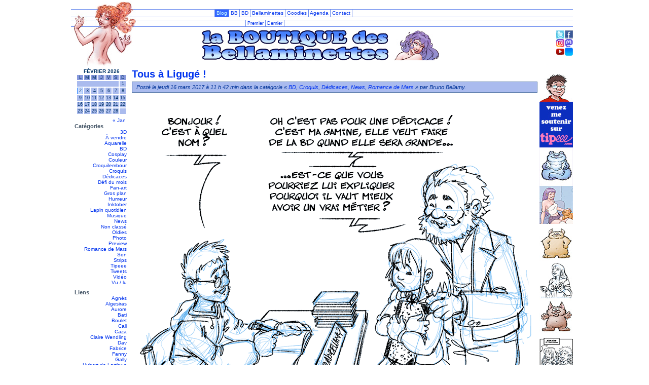

--- FILE ---
content_type: text/html; charset=UTF-8
request_url: https://bellaminettes.com/blog/?p=6364
body_size: 5707
content:

<!DOCTYPE html PUBLIC "-//W3C//DTD XHTML 1.0 Transitional//EN" "https://www.w3.org/TR/xhtml1/DTD/xhtml1-transitional.dtd">
<html xmlns="https://www.w3.org/1999/xhtml">
<head>
<link rel="stylesheet" href="../blog/wp-content/themes/bm/style_107.css" type="text/css" media="screen" />
<meta http-equiv="Content-Type" content="text/html;charset=utf-8" />
<meta HTTP-EQUIV="Content-Language" content="FR" />
<meta name="description" content="Site et blog de Bruno Bellamy, illustrateur et auteur BD" />
<meta name="subject" content="bellaminettes" />
<meta name="author" content="Bruno Bellamy" />
<meta name="expires" content="never" />
<meta name="rating" content="general" />
<meta name="ROBOTS" content="all | follow | index" />
<meta name="Revisit-After" content="7 Days" />
<meta name="keywords" content="Bruno Bellamy,bellaminettes,Showergate,Sylfeline,blog BD,illustration,bande dessinee,dessin,Delcourt,Dargaud,Tchoubou,Casus Belli,Lotus Noir,Mana Rouge,Virus Informatique,Linux,FreeBSD,Blender,jeux de role,fantasy,erotisme,pin-up,comics,manga,sexy,drawing" />
<meta name="Copyright" content="Le contenu de ce site est copyright Bruno Bellamy. Toute reproduction est interdite sans accord contractuel." />
<link rel="shortcut icon" type="image/x-icon" href="../etc/img/fav/bmfav13.ico" /><meta name="MSSmartTagsPreventParsing" content="TRUE" />
<link rel="alternate" type="application/rss+xml" title="RSS 2.0" href="https://bellaminettes.com/blog/?feed=rss2" />
<link rel="alternate" type="text/xml" title="RSS .92" href="https://bellaminettes.com/blog/?feed=rss" />
<link rel="alternate" type="application/atom+xml" title="Atom 0.3" href="https://bellaminettes.com/blog/?feed=atom" />
<link rel="pingback" href="https://bellaminettes.com/blog/xmlrpc.php" />
<title>Bellaminettes Blog</title>
</head>

<body>
<a name="pagetop"></a>
<div id="container">
	<div id="top">
		<div id="logo"><A HREF="../index.php"><IMG SRC="../etc/img/bm_logo/bm_logo04.jpg" BORDER=0></A></div>
		<div id="menus">
			<div id="main_menu">
	<div id="menu_items">
		<TABLE CELLPADDING=0 CELLSPACING=0 BORDER=0><TR>
		<TD BGCOLOR="#36f" class="menu_item"><A HREF="../blog/"><div id="rub">&nbsp;Blog&nbsp;</div></A></TD>
		<TD class="menu_item"><A HREF="../bb/">&nbsp;BB&nbsp;</A></TD>
		<TD class="menu_item"><A HREF="../bd/">&nbsp;BD&nbsp;</A></TD>
		<TD class="menu_item"><A HREF="../bm/">&nbsp;Bellaminettes&nbsp;</A></TD>
		<TD class="menu_item"><A HREF="../goodies/">&nbsp;Goodies&nbsp;</A></TD>
		<TD class="menu_item"><A HREF="../agenda/">&nbsp;Agenda&nbsp;</A></TD>
		<TD class="menu_item"><A HREF="../contact/">&nbsp;Contact&nbsp;</A></TD>
				<TD>&nbsp;</TD>
		</TR></TABLE>
	</div>
</div>

<div id="sous_menu">
	<div id="smenu_items">
	<TABLE CELLPADDING=0 CELLSPACING=0 BORDER=0><TR>
				<TD class="sous_menu_item"><A HREF="../blog/?p=6">&nbsp;Premier&nbsp;</A></TD>	<TD class="sous_menu_item"><A HREF="../blog/">&nbsp;Dernier&nbsp;</A></TD>	<TD>&nbsp;</TD>
	</TR></TABLE>
	</div>
</div>		</div>
				<div id="topcentral">
						<div id="bdb_top"><a href="https://boutique.bellaminettes.com" target="_blank"><img id="bdb" src='../etc/img/bmboutique_off.jpg' onmouseover="this.src='../etc/img/bmboutique_on.jpg';" onmouseout="this.src='../etc/img/bmboutique_off.jpg';"/></a></div>
			<div id="news_right"><br/><script type='text/javascript' src='https://storage.ko-fi.com/cdn/widget/Widget_2.js'></script><script type='text/javascript'>kofiwidget2.init('Soutenez-moi sur Ko-fi', '#72a4f2', 'N4N717U8JW');kofiwidget2.draw();</script></div>
			<div id="rezosocios"><table cellpadding=0 cellspacing=1 border=0>
<tr>
	<td><a href="https://twitter.com/BrunoBellamy" target="_blank" class=rs_info><span>Retrouvez-moi<br/>sur <em>Twitter&nbsp;!</em></span><img src="../etc/img/twitter_16px.png" border=0></a></td>
	<td><a href="https://www.facebook.com/bellaminettes/" target="_blank" class=rs_info><span>Retrouvez-moi<br/>sur <em>Facebook&nbsp;!</em></span><img src="../etc/img/facebook_16px.png" border=0></a></td>
</tr>
<tr>
	<td><a href="https://www.instagram.com/brunobellamy/" target="_blank" class=rs_info><span>Retrouvez-moi<br/>sur <em>Instagram&nbsp;!</em></span><img src="../etc/img/instagram_16px.png" border=0></a></td>
	<td><a href="https://mast.eu.org/@BrunoBellamy" target="_blank" class=rs_info><span>Retrouvez-moi<br/>sur <em>Mastodon&nbsp;!</em></span><img src="../etc/img/mastodon_16px.png" border=0></a></td>
</tr>
<tr>
	<td><a href="https://www.youtube.com/channel/UCrgZbU89nCCFuecZzqqy_cw/videos" target="_blank" class=rs_info><span>Retrouvez-moi<br/>sur <em>YouTube&nbsp;!</em></span><img src="../etc/img/youtube_16px.png" border=0></a></td>
	<td><a href="https://bsky.app/profile/brunobellamy.bsky.social" target="_blank" class=rs_info><span>Retrouvez-moi<br/>sur <em>Bluesky&nbsp;!</em></span><img src="../etc/img/bluesky_16px.png" border=0></a></td>
</tr>
</table></div>
		</div>	</div>
	<div id="middle">
	<div id="rightbar">
<a href="https://fr.tipeee.com/bruno-bellamy" target="_blank"><img id="vertban_tipeee" src='../etc/img/vertban_tipeee_off.jpg' onmouseover="this.src='../etc/img/vertban_tipeee_on.jpg';" onmouseout="this.src='../etc/img/vertban_tipeee_off.jpg';"/></a></div>		<div id="leftbar">
	  <ul id="sidebarleft">

<li id="calendar-2" class="widget widget_calendar"><div id="calendar_wrap" class="calendar_wrap"><table id="wp-calendar" class="wp-calendar-table">
	<caption>février 2026</caption>
	<thead>
	<tr>
		<th scope="col" aria-label="lundi">L</th>
		<th scope="col" aria-label="mardi">M</th>
		<th scope="col" aria-label="mercredi">M</th>
		<th scope="col" aria-label="jeudi">J</th>
		<th scope="col" aria-label="vendredi">V</th>
		<th scope="col" aria-label="samedi">S</th>
		<th scope="col" aria-label="dimanche">D</th>
	</tr>
	</thead>
	<tbody>
	<tr>
		<td colspan="6" class="pad">&nbsp;</td><td>1</td>
	</tr>
	<tr>
		<td id="today">2</td><td>3</td><td>4</td><td>5</td><td>6</td><td>7</td><td>8</td>
	</tr>
	<tr>
		<td>9</td><td>10</td><td>11</td><td>12</td><td>13</td><td>14</td><td>15</td>
	</tr>
	<tr>
		<td>16</td><td>17</td><td>18</td><td>19</td><td>20</td><td>21</td><td>22</td>
	</tr>
	<tr>
		<td>23</td><td>24</td><td>25</td><td>26</td><td>27</td><td>28</td>
		<td class="pad" colspan="1">&nbsp;</td>
	</tr>
	</tbody>
	</table><nav aria-label="Mois précédents et suivants" class="wp-calendar-nav">
		<span class="wp-calendar-nav-prev"><a href="https://bellaminettes.com/blog/?m=202601">&laquo; Jan</a></span>
		<span class="pad">&nbsp;</span>
		<span class="wp-calendar-nav-next">&nbsp;</span>
	</nav></div></li>
<li id="categories-2" class="widget widget_categories"><h2 class="widgettitle">Catégories</h2>

			<ul>
					<li class="cat-item cat-item-65"><a href="https://bellaminettes.com/blog/?cat=65">3D</a>
</li>
	<li class="cat-item cat-item-3"><a href="https://bellaminettes.com/blog/?cat=3">À vendre</a>
</li>
	<li class="cat-item cat-item-4"><a href="https://bellaminettes.com/blog/?cat=4">Aquarelle</a>
</li>
	<li class="cat-item cat-item-5"><a href="https://bellaminettes.com/blog/?cat=5">BD</a>
</li>
	<li class="cat-item cat-item-6"><a href="https://bellaminettes.com/blog/?cat=6">Cosplay</a>
</li>
	<li class="cat-item cat-item-7"><a href="https://bellaminettes.com/blog/?cat=7">Couleur</a>
</li>
	<li class="cat-item cat-item-62"><a href="https://bellaminettes.com/blog/?cat=62">Croquilembour</a>
</li>
	<li class="cat-item cat-item-8"><a href="https://bellaminettes.com/blog/?cat=8">Croquis</a>
</li>
	<li class="cat-item cat-item-9"><a href="https://bellaminettes.com/blog/?cat=9">Dédicaces</a>
</li>
	<li class="cat-item cat-item-19"><a href="https://bellaminettes.com/blog/?cat=19">Défi du mois</a>
</li>
	<li class="cat-item cat-item-10"><a href="https://bellaminettes.com/blog/?cat=10">Fan-art</a>
</li>
	<li class="cat-item cat-item-11"><a href="https://bellaminettes.com/blog/?cat=11">Gros plan</a>
</li>
	<li class="cat-item cat-item-12"><a href="https://bellaminettes.com/blog/?cat=12">Humeur</a>
</li>
	<li class="cat-item cat-item-66"><a href="https://bellaminettes.com/blog/?cat=66">Inktober</a>
</li>
	<li class="cat-item cat-item-64"><a href="https://bellaminettes.com/blog/?cat=64">Lapin quotidien</a>
</li>
	<li class="cat-item cat-item-121"><a href="https://bellaminettes.com/blog/?cat=121">Musique</a>
</li>
	<li class="cat-item cat-item-13"><a href="https://bellaminettes.com/blog/?cat=13">News</a>
</li>
	<li class="cat-item cat-item-1"><a href="https://bellaminettes.com/blog/?cat=1">Non classé</a>
</li>
	<li class="cat-item cat-item-14"><a href="https://bellaminettes.com/blog/?cat=14">Oldies</a>
</li>
	<li class="cat-item cat-item-15"><a href="https://bellaminettes.com/blog/?cat=15">Photo</a>
</li>
	<li class="cat-item cat-item-16"><a href="https://bellaminettes.com/blog/?cat=16">Preview</a>
</li>
	<li class="cat-item cat-item-63"><a href="https://bellaminettes.com/blog/?cat=63">Romance de Mars</a>
</li>
	<li class="cat-item cat-item-119"><a href="https://bellaminettes.com/blog/?cat=119">Son</a>
</li>
	<li class="cat-item cat-item-17"><a href="https://bellaminettes.com/blog/?cat=17">Strips</a>
</li>
	<li class="cat-item cat-item-103"><a href="https://bellaminettes.com/blog/?cat=103">Tipeee</a>
</li>
	<li class="cat-item cat-item-35"><a href="https://bellaminettes.com/blog/?cat=35">Tweets</a>
</li>
	<li class="cat-item cat-item-20"><a href="https://bellaminettes.com/blog/?cat=20">Vidéo</a>
</li>
	<li class="cat-item cat-item-18"><a href="https://bellaminettes.com/blog/?cat=18">Vu / lu</a>
</li>
			</ul>

			</li>
<li id="linkcat-2" class="widget widget_links"><h2 class="widgettitle">Liens</h2>

	<ul class='xoxo blogroll'>
<li><a href="https://agnesfouquart.blogspot.fr/" title="Agnes World" target="_blank">Agnès</a></li>
<li><a href="https://algesiras.free.fr/tec.html" title="Tout est calme" target="_blank">Algesiras</a></li>
<li><a href="https://auroreblackcat.tumblr.com/" title="Le Chat Noir" target="_blank">Aurore</a></li>
<li><a href="https://marc-bati.tumblr.com/" title="Le blog de Bati" target="_blank">Bati</a></li>
<li><a href="https://www.bouletcorp.com/" title="Bouletcorp" target="_blank">Boulet</a></li>
<li><a href="https://www.calirezo.com/site2015/" title="De l&rsquo;autre côté des cailloux" target="_blank">Cali</a></li>
<li><a href="https://philippe-caza.blogspot.fr/" title="Les lettres ouvertes de Caza" target="_blank">Caza</a></li>
<li><a href="https://clairewendlingblog.tumblr.com/" target="_blank">Claire Wendling</a></li>
<li><a href="https://poubellededav.blogspot.fr/" title="La poubelle de Dav" target="_blank">Dav</a></li>
<li><a href="https://fchotin.blogspot.jp/" title="Les élucubrations bloguesques de Fabrice Chotin" target="_blank">Fabrice</a></li>
<li><a href="https://fannyruelle-unjouruncheval.blogspot.fr/" title="Un jour un cheval" target="_blank">Fanny</a></li>
<li><a href="https://gallybox.com/blog/" title="Gally Box" target="_blank">Gally</a></li>
<li><a href="https://hubertdelartigue.blogspot.fr/" title="Le blog de Hubert de Lartigue" target="_blank">Hubert de Lartigue</a></li>
<li><a href="https://loupil.blogspot.fr/" title="Hybrides" target="_blank">Hybrides</a></li>
<li><a href="https://imanbooks.blogspot.fr" title="Iman Books" target="_blank">Iman</a></li>
<li><a href="https://etang-de-kaeru.blogspot.fr/" title="L&rsquo;étang de Kaeru" target="_blank">Kaeru</a></li>
<li><a href="https://blonde-brune-et-dessinateur.over-blog.com/" title="La blonde, la brune et le dessinateur" target="_blank">La blonde, la brune et le dessinateur</a></li>
<li><a href="https://lesmonstresdeparis.blogspot.fr" target="_blank">les Monstres de Paris</a></li>
<li><a href="https://maba-product.blogspot.fr/" target="_blank">Maba</a></li>
<li><a href="https://manchu-sf.blogspot.com/" title="L&rsquo;illustrateur de l&rsquo;espaaace…" target="_blank">Manchu</a></li>
<li><a href="https://under-the-stars-light.over-blog.com/" title="le Musée pour s&rsquo;amuser" target="_blank">Mati</a></li>
<li><a href="https://www.maudamoretti.art/" title="Maud Amoretti" target="_blank">Maud Amoretti</a></li>
<li><a href="https://outerspace.eu.org/" title="Les aventures de la petite Nadine" target="_blank">Nadine</a></li>
<li><a href="https://pichillustration.tumblr.com/" title="Sur mon tricycle jaune" target="_blank">Pich</a></li>
<li><a href="https://pona-lenarroblog.blogspot.fr/" title="Le Narroblog" target="_blank">Pona</a></li>
<li><a href="https://www.rfc1149.net/blog/" title="rfc1149" target="_blank">Sam</a></li>
<li><a href="https://www.sandrinegestin.com" title="Sandrine Gestin, fées et lutins en gros et au détail :)">Sandrine</a></li>
<li><a href="https://ohmoitusais.blogspot.fr" title="Oh moi, tu sais&#8230;" target="_blank">Tomkat</a></li>
<li><a href="https://www.zviane.com/prout/" title="La plus jolie fin du monde" target="_blank">Zviane</a></li>

	</ul>
</li>


		<li id="recent-posts-2" class="widget widget_recent_entries">
		<h2 class="widgettitle">Articles récents</h2>

		<ul>
											<li>
					<a href="https://bellaminettes.com/blog/?p=12095">la Robe bleue : making of !</a>
									</li>
											<li>
					<a href="https://bellaminettes.com/blog/?p=12092">la Robe Bleue : aquarelle achevée !</a>
									</li>
											<li>
					<a href="https://bellaminettes.com/blog/?p=12090">IAgen &amp; diététique artistique</a>
									</li>
											<li>
					<a href="https://bellaminettes.com/blog/?p=12087">Cadeau ! :)</a>
									</li>
											<li>
					<a href="https://bellaminettes.com/blog/?p=12085">Vidéo : unboxing et tirages de décembre</a>
									</li>
					</ul>

		</li>
<li id="recent-comments-2" class="widget widget_recent_comments"><h2 class="widgettitle">Commentaires récents</h2>
<ul id="recentcomments"><li class="recentcomments"><span class="comment-author-link">Ray Ichido</span> dans <a href="https://bellaminettes.com/blog/?p=9086#comment-149097">Vidéo : unboxing et tirages de septembre 2021</a></li><li class="recentcomments"><span class="comment-author-link">JB</span> dans <a href="https://bellaminettes.com/blog/?p=9086#comment-149057">Vidéo : unboxing et tirages de septembre 2021</a></li><li class="recentcomments"><span class="comment-author-link">BibiSky51</span> dans <a href="https://bellaminettes.com/blog/?p=9068#comment-148942">Dans le garage…</a></li><li class="recentcomments"><span class="comment-author-link"><a href="https://www.elwen.org" class="url" rel="ugc external nofollow">Lhyn Sedrin</a></span> dans <a href="https://bellaminettes.com/blog/?p=9048#comment-148891">Réveil matin (harpe et violoncelle)</a></li><li class="recentcomments"><span class="comment-author-link">kfp</span> dans <a href="https://bellaminettes.com/blog/?p=9006#comment-148849">« Petit Matin » : crayonné</a></li></ul></li>

<li>
	<ul>
		<h2>Archives&nbsp;:</h2>	<li><a href='https://bellaminettes.com/blog/?m=2026'>2026</a></li>
	<li><a href='https://bellaminettes.com/blog/?m=2025'>2025</a></li>
	<li><a href='https://bellaminettes.com/blog/?m=2024'>2024</a></li>
	<li><a href='https://bellaminettes.com/blog/?m=2023'>2023</a></li>
	<li><a href='https://bellaminettes.com/blog/?m=2022'>2022</a></li>
	<li><a href='https://bellaminettes.com/blog/?m=2021'>2021</a></li>
	<li><a href='https://bellaminettes.com/blog/?m=2020'>2020</a></li>
	<li><a href='https://bellaminettes.com/blog/?m=2019'>2019</a></li>
	<li><a href='https://bellaminettes.com/blog/?m=2018'>2018</a></li>
	<li><a href='https://bellaminettes.com/blog/?m=2017'>2017</a></li>
	<li><a href='https://bellaminettes.com/blog/?m=2016'>2016</a></li>
	<li><a href='https://bellaminettes.com/blog/?m=2015'>2015</a></li>
	<li><a href='https://bellaminettes.com/blog/?m=2014'>2014</a></li>
	<li><a href='https://bellaminettes.com/blog/?m=2013'>2013</a></li>
	<li><a href='https://bellaminettes.com/blog/?m=2012'>2012</a></li>
	<li><a href='https://bellaminettes.com/blog/?m=2011'>2011</a></li>
	<li><a href='https://bellaminettes.com/blog/?m=2010'>2010</a></li>
	<li><a href='https://bellaminettes.com/blog/?m=2009'>2009</a></li>
	<li><a href='https://bellaminettes.com/blog/?m=2008'>2008</a></li>
	<li><a href='https://bellaminettes.com/blog/?m=2007'>2007</a></li>
	<li><a href='https://bellaminettes.com/blog/?m=2006'>2006</a></li>
	<li><a href='https://bellaminettes.com/blog/?m=2005'>2005</a></li>
	<li><a href='https://bellaminettes.com/blog/?m=2004'>2004</a></li>
	<li><a href='https://bellaminettes.com/blog/?m=2003'>2003</a></li>
	<li><a href='https://bellaminettes.com/blog/?m=2002'>2002</a></li>
	<li><a href='https://bellaminettes.com/blog/?m=2001'>2001</a></li>
	</ul>
	<ul>
		<div id="fil_rss">
			<div id="petitgris">Fil&nbsp;rss&nbsp;:<a href="https://bellaminettes.com/blog/?feed=rss2">&nbsp;<img src="../etc/img/feedicon12pix.gif" border=0 alt="RSS" align=top></a></div>
		</div>
	</ul>
	<ul>
		<div id="search_form">
			<form id="searchform" method="get" action="https://bellaminettes.com/blog" class="alignright">
				<input type="text" name="s" id="s" size="10" class="text" /><br />
				<input type="submit" value="Cherche !" class="button" />
			</form>
		</div>
	</ul>
</li>
</ul>    </div>
    <div id="page_blog">
	
		<div class="post" id="post-6364">
			<h3 class="posttitle"><a href="https://bellaminettes.com/blog/?p=6364" rel="bookmark" title="Lien permanent vers &laquo; Tous à Ligugé ! &raquo;">Tous à Ligugé !</a></h3>
		
<h5>Post&eacute; le jeudi 16 mars 2017 &agrave; 11 h 42 min dans la cat&eacute;gorie &laquo;&nbsp;<a href="https://bellaminettes.com/blog/?cat=5" rel="category">BD</a>, <a href="https://bellaminettes.com/blog/?cat=8" rel="category">Croquis</a>, <a href="https://bellaminettes.com/blog/?cat=9" rel="category">Dédicaces</a>, <a href="https://bellaminettes.com/blog/?cat=13" rel="category">News</a>, <a href="https://bellaminettes.com/blog/?cat=63" rel="category">Romance de Mars</a>&nbsp;&raquo; par Bruno Bellamy.</h5>

	<div class="entry">
	<p><img decoding="async" src="./img/croq/liguge2017.gif" alt="Ligugé 2017" /></p>
<p>Le week-end des <strong>25 et 26 mars</strong> (dans pas longtemps, donc), je serai en <strong>dédicace</strong> au <a href="https://bdlire.net" target="_blank"><strong>festival BD de Ligugé</strong></a>, près de Poitiers !</p>
<p>Venez tous !!! 🙂</p>
		</div>
	
	<p class="postmetadata">
			Un commentaire. Suivre les commentaires gr&acirc;ce au fil <a href="https://bellaminettes.com/blog/?feed=rss2&#038;p=6364">RSS 2.0</a>.  
					
						&Eacute;crire <a href="#respond"> un commentaire</a>.
							
			 cet article.
		</p>
	</div>	

	<table cellpadding=0 cellspacing=0 width=100% border=0><tr><td>
	<div class="alignleft"><img src="../etc/img/tgb.gif" align=absmiddle> <a href="https://bellaminettes.com/blog/?p=6357" rel="prev">Pi Day !</a></div>
	</td><td>
	<div class="alignright"><a href="https://bellaminettes.com/blog/?p=6366" rel="next">Pâques (esquisse)</a> <img src="../etc/img/tdb.gif" align=absmiddle></div>
	</td></tr></table><br/>

	<div class="post">
		
	
<!-- You can start editing here. -->

	<h4 id="comments">Un commentaire pour &laquo;&nbsp;Tous à Ligugé !&nbsp;&raquo;&nbsp;:</h4> 

	<ol class="commentlist">

	<li class="alt" id="comment-132336">


			<cite>Youpi  a dit : </cite>
						<br />


<p>Montrer au père les revenus de Tintin, Sfar, etc.<br />
Expliquer à la gamine que la BD c&rsquo;est super cool, mais que c&rsquo;est parfois difficile pour faire bouillir la marmite. Donc que l&rsquo;idéal c&rsquo;est un boulot pas trop prenant et de la BD à coté. Et qu&rsquo;on peut étudier le droit tout en continuant à crayonner. Quitte à prendre des cours en ligne de dessin sur le web.<br />
Intérêt: le père a peur que sa fille vive dans la dèche et qu&rsquo;elle ne réussisse pas dans son métier. Vieille trouille de tout parent. Lui expliquer qu&rsquo;on peut être dessinateur sans être clodo. La fille est persuadée que son dessin aura un succès fou. Lui expliquer que le monde est féroce mais qu&rsquo;on peut faire de la BD malgré tout. Celui qui vous parle a voulu faire un beau métier et vécu surtout de RSA. Il a fait un autre métier qui lui a permis de faire le premier métier pour le plaisir. Bon courage.</p>
<small class="commentmetadata"><a href="#comment-132336" title="">mardi 28 mars 2017 &agrave; 22 h 09 min</a></small>

			</li>

	
	
	</ol>

 


<h4 id="respond">Laisser un commentaire&nbsp;:</h4>


<form action="https://bellaminettes.com/blog/wp-comments-post.php" method="post" id="commentform">

<div id="comment_respond">

<p><input type="text" name="author" id="author" value="" size="22" tabindex="1" />
<label for="author"><small>Nom (requis)</small></label></p>

<p><input type="text" name="email" id="email" value="" size="22" tabindex="2" />
<label for="email"><small>E-mail (requis, mais ne sera pas publi&eacute;) </small></label></p>

<p><input type="text" name="url" id="url" value="" size="22" tabindex="3" />
<label for="url"><small>Site web</small></label></p>


<!--<p><small><strong>XHTML:</strong> You can use these tags: &lt;a href=&quot;&quot; title=&quot;&quot;&gt; &lt;abbr title=&quot;&quot;&gt; &lt;acronym title=&quot;&quot;&gt; &lt;b&gt; &lt;blockquote cite=&quot;&quot;&gt; &lt;cite&gt; &lt;code&gt; &lt;del datetime=&quot;&quot;&gt; &lt;em&gt; &lt;i&gt; &lt;q cite=&quot;&quot;&gt; &lt;s&gt; &lt;strike&gt; &lt;strong&gt; </small></p>-->

<p><textarea name="comment" id="comment" cols="96" rows="10" tabindex="4"></textarea></p>

<p class="alignright" style="margin-right: 16px"><input name="submit" type="submit" id="submit" tabindex="5" value="Envoyer" />
<input type="hidden" name="comment_post_ID" value="6364" />
</p>
<p style="display: none;"><input type="hidden" id="akismet_comment_nonce" name="akismet_comment_nonce" value="ebeadc6f5e" /></p><p style="display: none !important;" class="akismet-fields-container" data-prefix="ak_"><label>&#916;<textarea name="ak_hp_textarea" cols="45" rows="8" maxlength="100"></textarea></label><input type="hidden" id="ak_js_1" name="ak_js" value="110"/><script>document.getElementById( "ak_js_1" ).setAttribute( "value", ( new Date() ).getTime() );</script></p>
</form>
</div>

	
		
    </div>
	
    </div>

		<div id="foot">
		<TABLE CELLSPACING=0 CELLPADDING=0 BORDER=0 WIDTH=100%>
		<TR VALIGN=TOP>
		<TD ALIGN=LEFT><div id=petitgris><A HREF="#pagetop"><IMG SRC="../etc/img/thb.gif" BORDER=0 ALT="Haut de page"></A>
		&nbsp;<div id=petitgris>
<NOBR>
Le Blog des bellaminettes est propuls&eacute; par <A HREF="https://wordpress.org/" TARGET="_blank">WordPress</A>.
</NOBR>
</div>
</div></TD>
		<TD ALIGN=CENTER>&nbsp;</TD>
		<TD ALIGN=RIGHT><div id=petitgris>
<NOBR>
<A HREF="../contact/legal.php">&copy;&nbsp;Bruno Bellamy</A> </NOBR>
</div></TD>
		</TR></TABLE>
	</div>
</div>
</div>
</BODY>
</HTML>

--- FILE ---
content_type: text/css
request_url: https://bellaminettes.com/blog/wp-content/themes/bm/style_107.css
body_size: 3628
content:
/*  
Theme Name: Bellaminettes
Theme URI: http://bellaminettes.com/
Description: Le nouveau thème de bellaminettes.com
Version: 1.07 (18/08/2018)
Author: Bruno Bellamy.
Author URI: http://bellaminettes.com/
*/		

*
{
	margin: 0px;
	padding: 0px;
	white-space: normal;
}


ul {
	list-style: none;
}

body {
	font-size: 12px;
	color: #036;
	font-family: Verdana, Arial, Sans-Serif;
	background: #fff;
}


/* Conteneur global de la page */

#container {
	position: relative;
	width: 1000px;
	margin-right: auto;
	margin-left: auto;
	margin-top: 2px; 
}

/* Top */

#top {
	position: relative;
}

/* Middle : conteneur de leftbar, page (_blog ou _noblog), rightbar, foot */

#middle {
	position: relative;
}

/* Barre de gauche */

#leftbar {
	position: relative;
	float: left;
	width: 120px;
}

/* Barre de droite */

#rightbar {
	position: relative;
	text-align: center;
	float: right;
	width: 66px;
	padding-top: 16px;
	padding-right: 10px;
}

/* Le contenu de la page proprement dit */

#page_blog {	/* si blog */
	position: relative;
	overflow: auto;
	width: 800px;
}

#page_noblog {	/* sinon */
	position: relative;
	overflow: hidden;
	margin-left: 0;
	width: 897px;
}

/* Foot */

#foot {
	clear: both;
	height: 16px;
	margin-top: 8px;
	border-top: 1px solid #68e;
}

                         /*****************************************************
                         ***************** Prépublication BD ******************
                         *****************************************************/

#pp_container {
	position: relative;
	margin-top: 2px; 
}

.pp_center {
	margin-left: auto;
	margin-right: auto;
}

#ppfoot {
	clear: both;
	height: 16px;
	margin-top: 8px;
	border-top: 1px solid #68e;
	width: 1000px;
	margin-right: auto;
	margin-left: auto;
}

                         /*****************************************************
                         *********************** Content **********************
                         *****************************************************/

#page ul {
	padding-top: 8px;
	padding-left: 0px;
}

#page ul li {
	margin-left: 15px;
}

.little_arrows {
		margin-top: 12px;
		clear: both;
}

#signature {
	text-align: right;
	font-style: italic;
	color: #99c;
	font-size: 11px;
}

#content {
	margin: 0px 95px 20px 130px;
	text-align: justify;
}

#content ul {
	padding-left: 15px;
}

#content ul li {
	margin-left: 15px;
	list-style-type: square;
}

#content ul ul li {
	padding-left: 3px;;
}

#content ol {
	list-style-position: inside;
	padding-left: 15px;
	padding-top: 2px;
	margin-bottom: 10px;
}

#content p {
	padding-left: 5px;
}

.framed_img {
	border: solid 1px #ace;
	padding: 3px;
	margin-right: 8px;
	text-align: left;
}

.framed_img_nomargin {
	border: solid 1px #ace;
	padding: 0px;
	margin: 0px;
}

.framed_doublepageimg_left {
	border-left: solid 1px #ace;
	border-top: solid 1px #ace;
	border-bottom: solid 1px #ace;
}

.framed_doublepageimg_right {
	border-right: solid 1px #ace;
	border-top: solid 1px #ace;
	border-bottom: solid 1px #ace;
}

.left_img {
	float: left;
	margin: 0px 8px 0px 0px;
}

.right_img {
	float: right;
	margin: 0px 0px 0px 8px;
}

.bm_list {
	list-style-position: inside;
	list-style-image:url(https://bellaminettes.com/etc/img/tdb.gif);
}

.justify {
	text-align: justify;
}

#logo {
	margin: 0;
	padding: 0;
}

/*  Superposition d'images	*/

.vendu {
	position: relative;
}

.img_z1 {
	position: relative;
	z-index: 1;
}

.img_z2 {
	position: absolute;
	z-index: 2;
}



						/******************* Menus *****************/
#menus {
	position: absolute;
	top: 16px;
	left: 128px;
	text-align: left;
}

#main_menu {
	margin: 0px;
	padding: 0px;
	font-size: 10px;
	border-top: 1px solid #68e;
	border-bottom: 1px solid #68e;
	width: 862px;
}

#menu_items {
	margin-left: 18%;
}

#menu_items td {
	border-left: 1px solid #68e;		
	height: 14px;
}

#rub {
	display: inline;
	color: #cff;
}

#sous_menu {
	margin-top: 5px;
	padding: 0px;
	font-size: 9px;
	border-top: 1px solid #68e;
	border-bottom: 1px solid #68e;	
	width: 862px;
}

#smenu_items {
	margin-left: 25%;
}

#smenu_items td {
	border-left: 1px solid #68e;		
	height: 12px;
}

#srub {
	display: inline;
	color: #dff;
}


						/********************* top central zone ********************/
						
#topcentral {
	position: absolute;
	top: 57px;
	left: 128px;
	right: 0px;
	bottom: 0px;
}

#bdb_top {
	position: absolute;
	top: 0px;
	left: 130px;
}


						/******************* Dernières news *****************/

#news_left {
	position: absolute;
	top: 0px;
	left: 24px;
}

#news_right {
	position: absolute;
	top: 0px;
	left: 612px;
}

#news_defile {
	position: absolute;
	top: 120px;
	left: 136px;
}

						/******************* Rézosocios *****************/

#rezosocios {
	position: absolute;
	top: 0px;
	width: 36px;
	height: 54px;
	left: 828px;
}


                         /*****************************************************
                         *********************** Left Sidebar *****************
                         *****************************************************/
#sidebarleft {
/*	margin-bottom: 10px;
	padding: 0 0px 0 0px; */
}

#sidebarleft ul {
	list-type:none;
	padding-bottom: 8px;
}

#sidebarleft li {
	text-align: right;
	padding-bottom: 0px;
	font-size: 10px;
}

#sidebarleft ul li {
	margin-left: 0px;
	margin-right: 0px;
	padding-right: 10px;
}

#sidebarleft ul li li {
	padding-left: 0;
	list-style-type: circle;
}

#sidebarleft h2 {
	font-family: Arial, sans-serif;
	font-size: 11px;
	color: #456;
	padding: 0px 8px 0px 7px;
}

#sidebarleft p {
	padding: 3px;
}

#sidebarleft input.text {
	background: #89d;
	border: 1px solid #669;
	color:#ccf;
	margin-bottom: 5px;
}

#sidebarleft input.button {
	border: 1px solid #669;
	font-size: 10px;
	font-weight: bold;
	color: #009;
	background: #67b;
}

#fil_rss {
	text-align: right;
	margin: 0;
	padding-right: 10px;
	font-size: 10px;
	font-weight: bold;
}

#search_form {
	padding-right: 10px;
	font-size: 10px;
	font-weight: bold;
}

#leftnav p, #rightnav p { margin: 0 0 1em 0; }
#content h2 { margin: 0 0 .5em 0; }
#petitgris { display: inline; color: #99c; font-size: 9px; }



                         /*****************************************************
                         *********************** Paragraph ********************
                         *****************************************************/

p {
	margin-bottom: 12px;
	margin-top: 12px;
}

                         /*****************************************************
                         *********************** Blockquote *******************
                         *****************************************************/

blockquote
{
	margin: 0px 0px 0px 30px;
	padding: 0px 25px 0px 0px;
	font-style: italic;
	color: #999;
	border-left: 4px solid #480000;
}


                         /*****************************************************
                         *********************** Post Metadata ****************
                         *****************************************************/

.postmetadata {
	margin-left: 0px;
	font-size: 11px;
	padding: 3px 8px 3px 8px;
	text-align: left;
	color:#039;
	background: #abe;
	border: 1px solid #57a;
}

.postmetadata a:link {
	border: none;
	font-weight: normal;
}

.postmetadata a:hover {
	border: none;
	font-weight: normal;
	text-decoration: none;
}

.postmetadata a:visited:hover {
	border: none;
	font-weight: normal;
}

.postmetadata a:visited {
	border: none;
	font-weight: normal;
}

                         /*****************************************************
                         *********************** Links ************************
                         *****************************************************/

a:link {
	color: #03e;
	text-decoration: none;
}

a:hover {
	color: #9df;
	text-decoration: none;
}

a:visited {
	color: #83e;
	text-decoration: none;
}

a:visited:hover {
	color: #9df;
	text-decoration: none;
}

a img  {
	border: none;
	background:none;
	padding: 0px;
}

#feed, #feed img a:link, #feed img a:visited {
	border: none;
}


                         /*****************************************************
                         ********************* Comments NEW *******************
                         *****************************************************/

#social {
	padding-left: 20px;
	padding-right: 15px;
	padding-top: 12px;
	padding-bottom: 12px;
	color: #036;
}

#social textarea {
	width: 760px;
	height: 120px;
}

#social-tabs-comments ul li {
	display: inline;
}

.social-last-reply-when{
	background: #cef;
	margin-bottom: 24px;
	margin-top: 8px;
}

.social-comment-header {
	background: #cde;
}

.social-comment-body {
	padding-left: 16px;
	padding-right: 16px;
	padding-top: 1px;
	padding-bottom: 1px;
	background: #def;
}

.social-actions {
	background: #cde;
	margin-bottom: 24px;
}

                         /*****************************************************
                         *********************** Comments *********************
                         *****************************************************/

.commentlist {
	padding-left: 40px;
	padding-right: 15px;
	padding-top: 12px;
	padding-bottom: 12px;
	color: #036;
}

.commentlist li {
	font-size: 11px;
	padding: 5px 8px 8px 8px;
	text-align: left;
	color:#036;
	background: #bce;
	border: 1px solid #669;
	margin-bottom: 10px;
}

.commentlist li ul li {
	border: none;
}

.commentlist cite {
	padding: 2px 3px 1px 3px;
}

.commentlist p
{
padding: 5px 5px 2px 3px;
margin-bottom: 5px;
}

.comment a:link
{
border: none;
color: #39f;
font-weight: normal;
}

.comment a:hover
{
border: none;
color: #f60;;
font-weight: normal;
text-decoration: none;
}

.comment a:visited:hover
{
border: none;
color: #f60;
font-weight: normal;
}

.comment a:visited
{
border: none;
color: #c6f;
font-weight: normal;
}

.commentmetadata {
	padding-left: 12px;
}

.commentnumber {
font: italic normal 14px 'Times New Roman', Times, serif;
margin-top: 2px;
float:right;
color: #480000;
font-size: 28pt;
}

#comments {
	color: #66a;
}

#respond {
	color: #88c;
}

#comment {
	color: #000;
	background: #99c;
}

#comment_respond {
	margin-left: 10px;
}

                         /*****************************************************
                         *********************** Headings**********************
                         *****************************************************/
h1 {
	font-family: Arial, sans-serif;
	font-size: 30px;
	color: #006;
	margin: 0;
	text-align: left;
	padding: 0;
}

h2 {
	font-family: Arial, sans-serif; 
	display: block;
	font-size: 16px;
	color: #006;
	font-weight: bold;
	padding: 5px 0 0 5px;
	margin: 0;
	text-align: left;
}

h3 {
	font-family: Arial, sans-serif; 
	display: block;
	font-size: 14px;
	color: #006;
	font-weight: bold;
	padding: 5px 0 0 12px;
	margin: 5px 0 6px 0;
	text-align: left;
}

h3.posttitle {
	font-family: Arial, sans-serif; 
	font-size: 20px;
	font-weight: bold;
	padding: 0px;
	margin-bottom: 3px;
}

h4 {
	font-family: Arial, sans-serif; 
	margin-top: 15px;
	font-size: 16px;
	font-weight: bold;
	padding: 0;
	margin: 5px 0 6px 0;
	text-align: left;
}

h4.pagetitle {
	padding-top: 12px;
	margin-left: 12px;
}

h5 {
	font-family: Arial, sans-serif; 
	margin-top: 15px;
	font-size: 12px;
	font-weight: bold;
	padding: 5px 0 0 12px;
	margin: 5px 0 6px 0;
	text-align: left;
}

H6 {
	font-family: Arial, sans-serif;
	color: #999;
	font-weight: bold;
	font-size: 12px;
	margin: 0;
}

                          /*Miscellaneous*/
.date {
	font-size: 10px;
	color: #99f;
	padding: 2px 0 2px 20px ;
}

.entry {
	margin: 0px;
}
                         /*Contained Floats Fix*/
.post {
	display: block;
	overflow: hidden;
	margin-left:auto;
	margin-right: auto;
}

.post h4 {
	font-size: 14px;
	color: #ccf;
}

.post h5 {
	font-weight: normal;
	font-style: italic;
	text-align: left;
	font-size: 11px;
	color: #039;
	background: #abe;
	margin: 0;
	margin-left: 0px;
	padding: 4px 8px 4px 8px;
	border: 1px solid #57a;
}

                     /*Code*/
code
{
display: block;
margin: 10px 30px 0 30px;
padding: 2px 10px 5px 10px;
border-top: 4px solid #333;
color: #FFFFE8;
background: #480000;
}


/* navigation
--------------------------------------------------*/
#navigation 
{
margin-left: auto;
margin-right: auto;
width: 1000px;
overflow: hidden;
height: 22px;
line-height:2.7em;
margin-bottom: 0;
}

#navigation ul 
{
margin:0;
padding:0;
}

#navigation li {
float: left;
margin: 0;
padding: 0;
list-style-type: none;
white-space: nowrap;
}

#navigation li a 
{
display: block;
padding: 0 18px;
font-size: 10px;
letter-spacing:1px;
}

* html #navigation a {width:1%;} /* see http://www.positioniseverything.net/explorer/escape-floats.html */

#navigation form 
{
float:right;
height:100%;
width:164px;
padding:0 15px;
line-height:0;
}

#navigation form fieldset 
{
  /* centering the search form could've
  been done way more elegant but IEWin
  and Opera refused to follow the rules */
  margin-top:7px;
border:0 solid; /* Opera */
}

* html #navigation form fieldset {margin-top:7px;}

#navigation #s 
{
height:1.5em;
width:115px;
margin:0 5px 0 0;
padding:0;
border:1px solid;
font-size:0.8em;
vertical-align:middle;
}

#navigation #searchbutton 
{
height:2em;
width:auto;
padding:0 1px;
font-size:9px;
letter-spacing:1px;
text-align:center;
vertical-align:middle;
}


#navigation a 
{
color:white;
}

#navigation .selected,
#navigation .current_page_item,
#navigation a:hover
{
color: white;
}

#navigation a:visited
{
font-weight: bold;
}


#navigation #s 
{
border-color:#FFF9EA;
}

#navigation #searchbutton 
{
color:white;
}

.button
{
margin-bottom: -4px;
}

                         /*****************************************************
                         ********************** Calendar **********************
                         *****************************************************/

#wp-calendar {
	position: relative;
	top: 5px;
	margin-left: auto;
	margin-right: auto;
	margin-bottom: 10px;
	empty-cells: show;
	font-size: 9px;
	font-weight: normal;
	text-align: center;
}

#wp-calendar #today {
	border: 1px solid #38f;
	background: #cdf;
}

#wp-calendar #next a {
	padding-right: 0px;
	text-align: right;
}

#wp-calendar #prev a {
	padding-left: 0px;
	text-align: left;
}

#wp-calendar td  {
	padding: 0px 1px 1px 1px;
	text-align: center;
	background: #abe;
}

#wp-calendar th {
	text-align: center;
	background: #89d;
	font-size: 9px;
	font-weight: normal;
}

#wp-calendar caption {
	text-align: center;
	width: 100%;
	text-transform: uppercase;
	font-size: 10px;
	font-weight: bold;
}

                         /*****************************************************
                         ************************ Etc *************************
                         *****************************************************/

img {	
	border:none;
}

.alignright {
	text-align: right;
}

.alignleft {
	text-align: left;
}

.aligncenter {
	text-align: center;
}

.navigation {
display: block;
text-align: center;
width: 660px;
padding-left: 8px;
padding-bottom: 12px;
}

.wp-smiley
{
padding: 0;
}

.textwidget
{
margin: 2px 5px 2px 5px;
}

.plusone
{
	float: right;
	text-align: right;
	margin-top: 4px;
}


/* Infobulles */

a.info{
	position:relative;
	z-index:24;
	color:#000;
	text-decoration:none
}
 
a.info:hover{
	z-index:25;
	background-color:#FFF
}
 
a.info span{
	display: none
}
 
a.info:hover span{
	display:block;
	position:absolute;
	top:-20px; left:-10px; width:120px;
	border:1px solid #89c;
	background-color:#def;
	color:#569;
	text-align: center;
	font-weight:none;
	padding:5px;
}

/* Infobulles (rézosocios) */

a.rs_info{
	position:relative;
	z-index:24;
	color:#000;
	text-decoration:none
}
 
a.rs_info:hover{
	z-index:25;
	background-color:#FFF
}
 
a.rs_info span{
	display: none
}
 
a.rs_info:hover span{
	display:block;
	position:absolute;
	top:0px; left:-105px; width:90px;
	border:1px solid #89c;
	background-color:#def;
	color:#569;
	font-size: 10px;
	text-align: center;
	font-weight:none;
	padding:5px;
}

/* Lightbox */

#lightbox{
	position: absolute;
	left: 0;
	width: 100%;
	z-index: 100;
	text-align: center;
	line-height: 0;
	}

#lightbox a img{ border: none; }

#outerImageContainer{
	position: relative;
	background-color: #fff;
	width: 250px;
	height: 250px;
	margin: 0 auto;
	}

#imageContainer{
	padding: 10px;
	}

#loading{
	position: absolute;
	top: 40%;
	left: 0%;
	height: 25%;
	width: 100%;
	text-align: center;
	line-height: 0;
	}
#hoverNav{
	position: absolute;
	top: 0;
	left: 0;
	height: 100%;
	width: 100%;
	z-index: 10;
	}
#imageContainer>#hoverNav{ left: 0;}
#hoverNav a{ outline: none;}

#prevLink, #nextLink{
	width: 49%;
	height: 100%;
	background: transparent url(../images/blank.gif) no-repeat; /* Trick IE into showing hover */
	display: block;
	}
#prevLink { left: 0; float: left;}
#nextLink { right: 0; float: right;}
#prevLink:hover, #prevLink:visited:hover { background: url(../images/prevlabel.gif) left 15% no-repeat; }
#nextLink:hover, #nextLink:visited:hover { background: url(../images/nextlabel.gif) right 15% no-repeat; }

#imageDataContainer{
	font: 10px Verdana, Helvetica, sans-serif;
	background-color: #fff;
	margin: 0 auto;
	line-height: 1.4em;
	overflow: auto;
	width: 100%	
	}

#imageData{	padding:0 10px; color: #666; }
#imageData #imageDetails{ width: 70%; float: left; text-align: left; }	
#imageData #caption{ font-weight: bold;	}
#imageData #numberDisplay{ display: block; clear: left; padding-bottom: 1.0em;	}			
#imageData #bottomNavClose{ width: 66px; float: right;  padding-bottom: 0.7em;	}	
		
#overlay{
	position: absolute;
	top: 0;
	left: 0;
	z-index: 90;
	width: 100%;
	height: 500px;
	background-color: #000;
	}